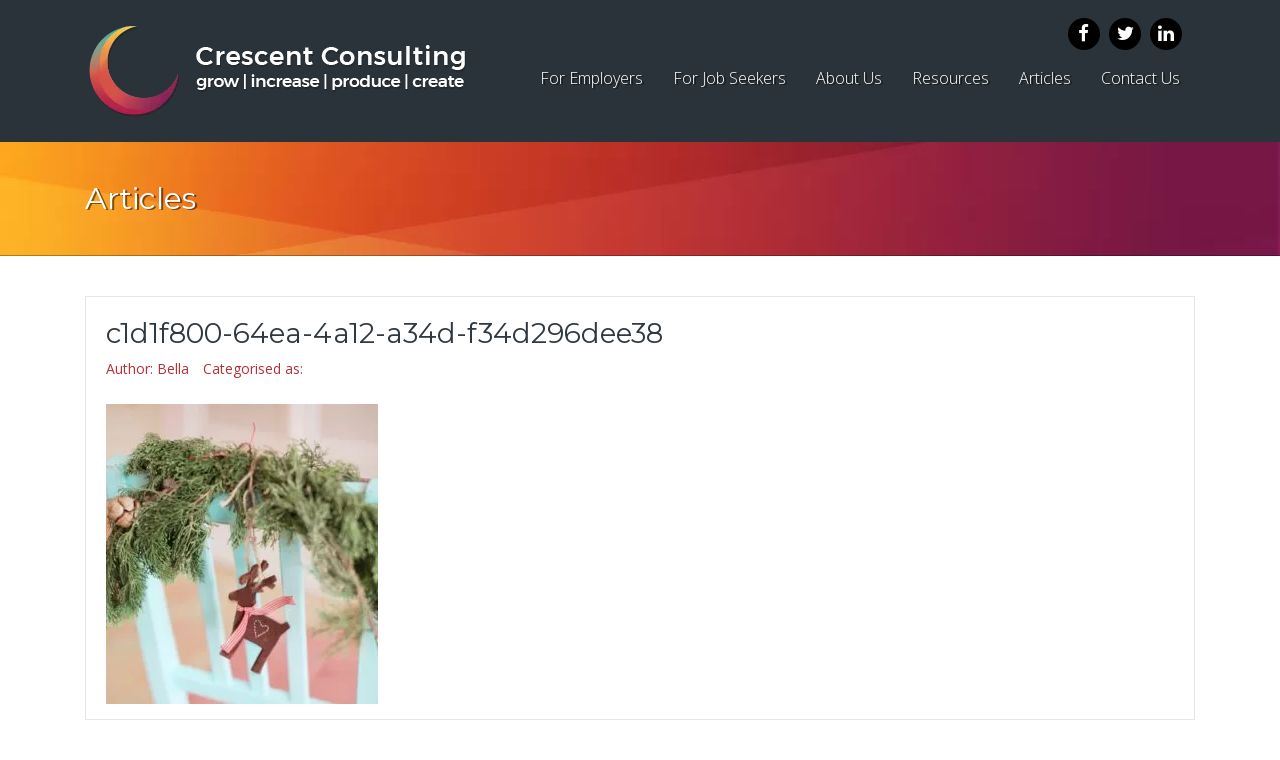

--- FILE ---
content_type: text/html; charset=UTF-8
request_url: https://www.crescent.co.nz/merry-christmas-team-crescent/c1d1f800-64ea-4a12-a34d-f34d296dee38/
body_size: 11008
content:
<!DOCTYPE html>
<!--[if IE 7]>
<html class="ie ie7" lang="en-US">
<![endif]-->
<!--[if IE 8]>
<html class="ie ie8" lang="en-US">
<![endif]-->
<!--[if !(IE 7) | !(IE 8)  ]><!-->
<html lang="en-US">
<!--<![endif]-->

<head><style>img.lazy{min-height:1px}</style><link href="https://www.crescent.co.nz/wp-content/plugins/w3-total-cache/pub/js/lazyload.min.js" as="script">
    
    <!-- Google Tag Manager -->
<script>(function(w,d,s,l,i){w[l]=w[l]||[];w[l].push({'gtm.start':
new Date().getTime(),event:'gtm.js'});var f=d.getElementsByTagName(s)[0],
j=d.createElement(s),dl=l!='dataLayer'?'&l='+l:'';j.async=true;j.src=
'https://www.googletagmanager.com/gtm.js?id='+i+dl;f.parentNode.insertBefore(j,f);
})(window,document,'script','dataLayer','GTM-5KG7TCP');</script>
<!-- End Google Tag Manager -->
<title>c1d1f800-64ea-4a12-a34d-f34d296dee38 - Crescent - Christchurch Recruitment Agency</title>


<link rel="pingback" href="" />
<meta charset="utf-8">
<meta http-equiv="X-UA-Compatible" content="IE=edge">
<meta name="viewport" content="width=device-width, initial-scale=1">
<link rel="shortcut icon" href="https://www.crescent.co.nz/wp-content/themes/crescent/images/favicon.png">

    <!-- Bootstrap core CSS -->
    <link href="https://www.crescent.co.nz/wp-content/themes/crescent/css/bootstrap.min.css" rel="stylesheet">
    <link href="https://netdna.bootstrapcdn.com/font-awesome/4.0.3/css/font-awesome.css" rel="stylesheet">
    <link rel="stylesheet" href="https://www.crescent.co.nz/wp-content/themes/crescent/style.css" type="text/css" media="screen" />
    <script src="https://use.fontawesome.com/93582fe12b.js"></script>
    <script src="https://www.crescent.co.nz/wp-content/themes/crescent/js/meta.js"></script>

    <!-- HTML5 shim and Respond.js IE8 support of HTML5 elements and media queries -->
    <!--[if lt IE 9]>
      <script src="https://oss.maxcdn.com/libs/html5shiv/3.7.0/html5shiv.js"></script>
      <script src="https://oss.maxcdn.com/libs/respond.js/1.4.2/respond.min.js"></script>
    <![endif]-->


<meta name='robots' content='index, follow, max-image-preview:large, max-snippet:-1, max-video-preview:-1' />

	<!-- This site is optimized with the Yoast SEO plugin v26.8 - https://yoast.com/product/yoast-seo-wordpress/ -->
	<link rel="canonical" href="https://www.crescent.co.nz/merry-christmas-team-crescent/c1d1f800-64ea-4a12-a34d-f34d296dee38/" />
	<meta property="og:locale" content="en_US" />
	<meta property="og:type" content="article" />
	<meta property="og:title" content="c1d1f800-64ea-4a12-a34d-f34d296dee38 - Crescent - Christchurch Recruitment Agency" />
	<meta property="og:url" content="https://www.crescent.co.nz/merry-christmas-team-crescent/c1d1f800-64ea-4a12-a34d-f34d296dee38/" />
	<meta property="og:site_name" content="Crescent - Christchurch Recruitment Agency" />
	<meta property="og:image" content="https://www.crescent.co.nz/merry-christmas-team-crescent/c1d1f800-64ea-4a12-a34d-f34d296dee38" />
	<meta property="og:image:width" content="692" />
	<meta property="og:image:height" content="763" />
	<meta property="og:image:type" content="image/jpeg" />
	<script type="application/ld+json" class="yoast-schema-graph">{"@context":"https://schema.org","@graph":[{"@type":"WebPage","@id":"https://www.crescent.co.nz/merry-christmas-team-crescent/c1d1f800-64ea-4a12-a34d-f34d296dee38/","url":"https://www.crescent.co.nz/merry-christmas-team-crescent/c1d1f800-64ea-4a12-a34d-f34d296dee38/","name":"c1d1f800-64ea-4a12-a34d-f34d296dee38 - Crescent - Christchurch Recruitment Agency","isPartOf":{"@id":"https://www.crescent.co.nz/#website"},"primaryImageOfPage":{"@id":"https://www.crescent.co.nz/merry-christmas-team-crescent/c1d1f800-64ea-4a12-a34d-f34d296dee38/#primaryimage"},"image":{"@id":"https://www.crescent.co.nz/merry-christmas-team-crescent/c1d1f800-64ea-4a12-a34d-f34d296dee38/#primaryimage"},"thumbnailUrl":"https://www.crescent.co.nz/wp-content/uploads/2016/12/c1d1f800-64ea-4a12-a34d-f34d296dee38.jpg","datePublished":"2016-12-06T22:37:34+00:00","breadcrumb":{"@id":"https://www.crescent.co.nz/merry-christmas-team-crescent/c1d1f800-64ea-4a12-a34d-f34d296dee38/#breadcrumb"},"inLanguage":"en-US","potentialAction":[{"@type":"ReadAction","target":["https://www.crescent.co.nz/merry-christmas-team-crescent/c1d1f800-64ea-4a12-a34d-f34d296dee38/"]}]},{"@type":"ImageObject","inLanguage":"en-US","@id":"https://www.crescent.co.nz/merry-christmas-team-crescent/c1d1f800-64ea-4a12-a34d-f34d296dee38/#primaryimage","url":"https://www.crescent.co.nz/wp-content/uploads/2016/12/c1d1f800-64ea-4a12-a34d-f34d296dee38.jpg","contentUrl":"https://www.crescent.co.nz/wp-content/uploads/2016/12/c1d1f800-64ea-4a12-a34d-f34d296dee38.jpg","width":692,"height":763},{"@type":"BreadcrumbList","@id":"https://www.crescent.co.nz/merry-christmas-team-crescent/c1d1f800-64ea-4a12-a34d-f34d296dee38/#breadcrumb","itemListElement":[{"@type":"ListItem","position":1,"name":"Home","item":"https://www.crescent.co.nz/"},{"@type":"ListItem","position":2,"name":"Merry Christmas from the Team at Crescent","item":"https://www.crescent.co.nz/merry-christmas-team-crescent/"},{"@type":"ListItem","position":3,"name":"c1d1f800-64ea-4a12-a34d-f34d296dee38"}]},{"@type":"WebSite","@id":"https://www.crescent.co.nz/#website","url":"https://www.crescent.co.nz/","name":"Crescent - Christchurch Recruitment Agency","description":"","publisher":{"@id":"https://www.crescent.co.nz/#organization"},"potentialAction":[{"@type":"SearchAction","target":{"@type":"EntryPoint","urlTemplate":"https://www.crescent.co.nz/?s={search_term_string}"},"query-input":{"@type":"PropertyValueSpecification","valueRequired":true,"valueName":"search_term_string"}}],"inLanguage":"en-US"},{"@type":"Organization","@id":"https://www.crescent.co.nz/#organization","name":"Crescent - Christchurch Recruitment Agency","url":"https://www.crescent.co.nz/","logo":{"@type":"ImageObject","inLanguage":"en-US","@id":"https://www.crescent.co.nz/#/schema/logo/image/","url":"https://www.crescent.co.nz/wp-content/uploads/2023/05/logo-3.webp","contentUrl":"https://www.crescent.co.nz/wp-content/uploads/2023/05/logo-3.webp","width":383,"height":102,"caption":"Crescent - Christchurch Recruitment Agency"},"image":{"@id":"https://www.crescent.co.nz/#/schema/logo/image/"}}]}</script>
	<!-- / Yoast SEO plugin. -->


<link rel="alternate" type="application/rss+xml" title="Crescent - Christchurch Recruitment Agency &raquo; c1d1f800-64ea-4a12-a34d-f34d296dee38 Comments Feed" href="https://www.crescent.co.nz/merry-christmas-team-crescent/c1d1f800-64ea-4a12-a34d-f34d296dee38/feed/" />
<link rel="alternate" title="oEmbed (JSON)" type="application/json+oembed" href="https://www.crescent.co.nz/wp-json/oembed/1.0/embed?url=https%3A%2F%2Fwww.crescent.co.nz%2Fmerry-christmas-team-crescent%2Fc1d1f800-64ea-4a12-a34d-f34d296dee38%2F" />
<link rel="alternate" title="oEmbed (XML)" type="text/xml+oembed" href="https://www.crescent.co.nz/wp-json/oembed/1.0/embed?url=https%3A%2F%2Fwww.crescent.co.nz%2Fmerry-christmas-team-crescent%2Fc1d1f800-64ea-4a12-a34d-f34d296dee38%2F&#038;format=xml" />
		<!-- This site uses the Google Analytics by MonsterInsights plugin v9.11.1 - Using Analytics tracking - https://www.monsterinsights.com/ -->
		<!-- Note: MonsterInsights is not currently configured on this site. The site owner needs to authenticate with Google Analytics in the MonsterInsights settings panel. -->
					<!-- No tracking code set -->
				<!-- / Google Analytics by MonsterInsights -->
		<style id='wp-img-auto-sizes-contain-inline-css' type='text/css'>
img:is([sizes=auto i],[sizes^="auto," i]){contain-intrinsic-size:3000px 1500px}
/*# sourceURL=wp-img-auto-sizes-contain-inline-css */
</style>
<style id='wp-emoji-styles-inline-css' type='text/css'>

	img.wp-smiley, img.emoji {
		display: inline !important;
		border: none !important;
		box-shadow: none !important;
		height: 1em !important;
		width: 1em !important;
		margin: 0 0.07em !important;
		vertical-align: -0.1em !important;
		background: none !important;
		padding: 0 !important;
	}
/*# sourceURL=wp-emoji-styles-inline-css */
</style>
<style id='wp-block-library-inline-css' type='text/css'>
:root{--wp-block-synced-color:#7a00df;--wp-block-synced-color--rgb:122,0,223;--wp-bound-block-color:var(--wp-block-synced-color);--wp-editor-canvas-background:#ddd;--wp-admin-theme-color:#007cba;--wp-admin-theme-color--rgb:0,124,186;--wp-admin-theme-color-darker-10:#006ba1;--wp-admin-theme-color-darker-10--rgb:0,107,160.5;--wp-admin-theme-color-darker-20:#005a87;--wp-admin-theme-color-darker-20--rgb:0,90,135;--wp-admin-border-width-focus:2px}@media (min-resolution:192dpi){:root{--wp-admin-border-width-focus:1.5px}}.wp-element-button{cursor:pointer}:root .has-very-light-gray-background-color{background-color:#eee}:root .has-very-dark-gray-background-color{background-color:#313131}:root .has-very-light-gray-color{color:#eee}:root .has-very-dark-gray-color{color:#313131}:root .has-vivid-green-cyan-to-vivid-cyan-blue-gradient-background{background:linear-gradient(135deg,#00d084,#0693e3)}:root .has-purple-crush-gradient-background{background:linear-gradient(135deg,#34e2e4,#4721fb 50%,#ab1dfe)}:root .has-hazy-dawn-gradient-background{background:linear-gradient(135deg,#faaca8,#dad0ec)}:root .has-subdued-olive-gradient-background{background:linear-gradient(135deg,#fafae1,#67a671)}:root .has-atomic-cream-gradient-background{background:linear-gradient(135deg,#fdd79a,#004a59)}:root .has-nightshade-gradient-background{background:linear-gradient(135deg,#330968,#31cdcf)}:root .has-midnight-gradient-background{background:linear-gradient(135deg,#020381,#2874fc)}:root{--wp--preset--font-size--normal:16px;--wp--preset--font-size--huge:42px}.has-regular-font-size{font-size:1em}.has-larger-font-size{font-size:2.625em}.has-normal-font-size{font-size:var(--wp--preset--font-size--normal)}.has-huge-font-size{font-size:var(--wp--preset--font-size--huge)}.has-text-align-center{text-align:center}.has-text-align-left{text-align:left}.has-text-align-right{text-align:right}.has-fit-text{white-space:nowrap!important}#end-resizable-editor-section{display:none}.aligncenter{clear:both}.items-justified-left{justify-content:flex-start}.items-justified-center{justify-content:center}.items-justified-right{justify-content:flex-end}.items-justified-space-between{justify-content:space-between}.screen-reader-text{border:0;clip-path:inset(50%);height:1px;margin:-1px;overflow:hidden;padding:0;position:absolute;width:1px;word-wrap:normal!important}.screen-reader-text:focus{background-color:#ddd;clip-path:none;color:#444;display:block;font-size:1em;height:auto;left:5px;line-height:normal;padding:15px 23px 14px;text-decoration:none;top:5px;width:auto;z-index:100000}html :where(.has-border-color){border-style:solid}html :where([style*=border-top-color]){border-top-style:solid}html :where([style*=border-right-color]){border-right-style:solid}html :where([style*=border-bottom-color]){border-bottom-style:solid}html :where([style*=border-left-color]){border-left-style:solid}html :where([style*=border-width]){border-style:solid}html :where([style*=border-top-width]){border-top-style:solid}html :where([style*=border-right-width]){border-right-style:solid}html :where([style*=border-bottom-width]){border-bottom-style:solid}html :where([style*=border-left-width]){border-left-style:solid}html :where(img[class*=wp-image-]){height:auto;max-width:100%}:where(figure){margin:0 0 1em}html :where(.is-position-sticky){--wp-admin--admin-bar--position-offset:var(--wp-admin--admin-bar--height,0px)}@media screen and (max-width:600px){html :where(.is-position-sticky){--wp-admin--admin-bar--position-offset:0px}}

/*# sourceURL=wp-block-library-inline-css */
</style><style id='global-styles-inline-css' type='text/css'>
:root{--wp--preset--aspect-ratio--square: 1;--wp--preset--aspect-ratio--4-3: 4/3;--wp--preset--aspect-ratio--3-4: 3/4;--wp--preset--aspect-ratio--3-2: 3/2;--wp--preset--aspect-ratio--2-3: 2/3;--wp--preset--aspect-ratio--16-9: 16/9;--wp--preset--aspect-ratio--9-16: 9/16;--wp--preset--color--black: #000000;--wp--preset--color--cyan-bluish-gray: #abb8c3;--wp--preset--color--white: #ffffff;--wp--preset--color--pale-pink: #f78da7;--wp--preset--color--vivid-red: #cf2e2e;--wp--preset--color--luminous-vivid-orange: #ff6900;--wp--preset--color--luminous-vivid-amber: #fcb900;--wp--preset--color--light-green-cyan: #7bdcb5;--wp--preset--color--vivid-green-cyan: #00d084;--wp--preset--color--pale-cyan-blue: #8ed1fc;--wp--preset--color--vivid-cyan-blue: #0693e3;--wp--preset--color--vivid-purple: #9b51e0;--wp--preset--gradient--vivid-cyan-blue-to-vivid-purple: linear-gradient(135deg,rgb(6,147,227) 0%,rgb(155,81,224) 100%);--wp--preset--gradient--light-green-cyan-to-vivid-green-cyan: linear-gradient(135deg,rgb(122,220,180) 0%,rgb(0,208,130) 100%);--wp--preset--gradient--luminous-vivid-amber-to-luminous-vivid-orange: linear-gradient(135deg,rgb(252,185,0) 0%,rgb(255,105,0) 100%);--wp--preset--gradient--luminous-vivid-orange-to-vivid-red: linear-gradient(135deg,rgb(255,105,0) 0%,rgb(207,46,46) 100%);--wp--preset--gradient--very-light-gray-to-cyan-bluish-gray: linear-gradient(135deg,rgb(238,238,238) 0%,rgb(169,184,195) 100%);--wp--preset--gradient--cool-to-warm-spectrum: linear-gradient(135deg,rgb(74,234,220) 0%,rgb(151,120,209) 20%,rgb(207,42,186) 40%,rgb(238,44,130) 60%,rgb(251,105,98) 80%,rgb(254,248,76) 100%);--wp--preset--gradient--blush-light-purple: linear-gradient(135deg,rgb(255,206,236) 0%,rgb(152,150,240) 100%);--wp--preset--gradient--blush-bordeaux: linear-gradient(135deg,rgb(254,205,165) 0%,rgb(254,45,45) 50%,rgb(107,0,62) 100%);--wp--preset--gradient--luminous-dusk: linear-gradient(135deg,rgb(255,203,112) 0%,rgb(199,81,192) 50%,rgb(65,88,208) 100%);--wp--preset--gradient--pale-ocean: linear-gradient(135deg,rgb(255,245,203) 0%,rgb(182,227,212) 50%,rgb(51,167,181) 100%);--wp--preset--gradient--electric-grass: linear-gradient(135deg,rgb(202,248,128) 0%,rgb(113,206,126) 100%);--wp--preset--gradient--midnight: linear-gradient(135deg,rgb(2,3,129) 0%,rgb(40,116,252) 100%);--wp--preset--font-size--small: 13px;--wp--preset--font-size--medium: 20px;--wp--preset--font-size--large: 36px;--wp--preset--font-size--x-large: 42px;--wp--preset--spacing--20: 0.44rem;--wp--preset--spacing--30: 0.67rem;--wp--preset--spacing--40: 1rem;--wp--preset--spacing--50: 1.5rem;--wp--preset--spacing--60: 2.25rem;--wp--preset--spacing--70: 3.38rem;--wp--preset--spacing--80: 5.06rem;--wp--preset--shadow--natural: 6px 6px 9px rgba(0, 0, 0, 0.2);--wp--preset--shadow--deep: 12px 12px 50px rgba(0, 0, 0, 0.4);--wp--preset--shadow--sharp: 6px 6px 0px rgba(0, 0, 0, 0.2);--wp--preset--shadow--outlined: 6px 6px 0px -3px rgb(255, 255, 255), 6px 6px rgb(0, 0, 0);--wp--preset--shadow--crisp: 6px 6px 0px rgb(0, 0, 0);}:where(.is-layout-flex){gap: 0.5em;}:where(.is-layout-grid){gap: 0.5em;}body .is-layout-flex{display: flex;}.is-layout-flex{flex-wrap: wrap;align-items: center;}.is-layout-flex > :is(*, div){margin: 0;}body .is-layout-grid{display: grid;}.is-layout-grid > :is(*, div){margin: 0;}:where(.wp-block-columns.is-layout-flex){gap: 2em;}:where(.wp-block-columns.is-layout-grid){gap: 2em;}:where(.wp-block-post-template.is-layout-flex){gap: 1.25em;}:where(.wp-block-post-template.is-layout-grid){gap: 1.25em;}.has-black-color{color: var(--wp--preset--color--black) !important;}.has-cyan-bluish-gray-color{color: var(--wp--preset--color--cyan-bluish-gray) !important;}.has-white-color{color: var(--wp--preset--color--white) !important;}.has-pale-pink-color{color: var(--wp--preset--color--pale-pink) !important;}.has-vivid-red-color{color: var(--wp--preset--color--vivid-red) !important;}.has-luminous-vivid-orange-color{color: var(--wp--preset--color--luminous-vivid-orange) !important;}.has-luminous-vivid-amber-color{color: var(--wp--preset--color--luminous-vivid-amber) !important;}.has-light-green-cyan-color{color: var(--wp--preset--color--light-green-cyan) !important;}.has-vivid-green-cyan-color{color: var(--wp--preset--color--vivid-green-cyan) !important;}.has-pale-cyan-blue-color{color: var(--wp--preset--color--pale-cyan-blue) !important;}.has-vivid-cyan-blue-color{color: var(--wp--preset--color--vivid-cyan-blue) !important;}.has-vivid-purple-color{color: var(--wp--preset--color--vivid-purple) !important;}.has-black-background-color{background-color: var(--wp--preset--color--black) !important;}.has-cyan-bluish-gray-background-color{background-color: var(--wp--preset--color--cyan-bluish-gray) !important;}.has-white-background-color{background-color: var(--wp--preset--color--white) !important;}.has-pale-pink-background-color{background-color: var(--wp--preset--color--pale-pink) !important;}.has-vivid-red-background-color{background-color: var(--wp--preset--color--vivid-red) !important;}.has-luminous-vivid-orange-background-color{background-color: var(--wp--preset--color--luminous-vivid-orange) !important;}.has-luminous-vivid-amber-background-color{background-color: var(--wp--preset--color--luminous-vivid-amber) !important;}.has-light-green-cyan-background-color{background-color: var(--wp--preset--color--light-green-cyan) !important;}.has-vivid-green-cyan-background-color{background-color: var(--wp--preset--color--vivid-green-cyan) !important;}.has-pale-cyan-blue-background-color{background-color: var(--wp--preset--color--pale-cyan-blue) !important;}.has-vivid-cyan-blue-background-color{background-color: var(--wp--preset--color--vivid-cyan-blue) !important;}.has-vivid-purple-background-color{background-color: var(--wp--preset--color--vivid-purple) !important;}.has-black-border-color{border-color: var(--wp--preset--color--black) !important;}.has-cyan-bluish-gray-border-color{border-color: var(--wp--preset--color--cyan-bluish-gray) !important;}.has-white-border-color{border-color: var(--wp--preset--color--white) !important;}.has-pale-pink-border-color{border-color: var(--wp--preset--color--pale-pink) !important;}.has-vivid-red-border-color{border-color: var(--wp--preset--color--vivid-red) !important;}.has-luminous-vivid-orange-border-color{border-color: var(--wp--preset--color--luminous-vivid-orange) !important;}.has-luminous-vivid-amber-border-color{border-color: var(--wp--preset--color--luminous-vivid-amber) !important;}.has-light-green-cyan-border-color{border-color: var(--wp--preset--color--light-green-cyan) !important;}.has-vivid-green-cyan-border-color{border-color: var(--wp--preset--color--vivid-green-cyan) !important;}.has-pale-cyan-blue-border-color{border-color: var(--wp--preset--color--pale-cyan-blue) !important;}.has-vivid-cyan-blue-border-color{border-color: var(--wp--preset--color--vivid-cyan-blue) !important;}.has-vivid-purple-border-color{border-color: var(--wp--preset--color--vivid-purple) !important;}.has-vivid-cyan-blue-to-vivid-purple-gradient-background{background: var(--wp--preset--gradient--vivid-cyan-blue-to-vivid-purple) !important;}.has-light-green-cyan-to-vivid-green-cyan-gradient-background{background: var(--wp--preset--gradient--light-green-cyan-to-vivid-green-cyan) !important;}.has-luminous-vivid-amber-to-luminous-vivid-orange-gradient-background{background: var(--wp--preset--gradient--luminous-vivid-amber-to-luminous-vivid-orange) !important;}.has-luminous-vivid-orange-to-vivid-red-gradient-background{background: var(--wp--preset--gradient--luminous-vivid-orange-to-vivid-red) !important;}.has-very-light-gray-to-cyan-bluish-gray-gradient-background{background: var(--wp--preset--gradient--very-light-gray-to-cyan-bluish-gray) !important;}.has-cool-to-warm-spectrum-gradient-background{background: var(--wp--preset--gradient--cool-to-warm-spectrum) !important;}.has-blush-light-purple-gradient-background{background: var(--wp--preset--gradient--blush-light-purple) !important;}.has-blush-bordeaux-gradient-background{background: var(--wp--preset--gradient--blush-bordeaux) !important;}.has-luminous-dusk-gradient-background{background: var(--wp--preset--gradient--luminous-dusk) !important;}.has-pale-ocean-gradient-background{background: var(--wp--preset--gradient--pale-ocean) !important;}.has-electric-grass-gradient-background{background: var(--wp--preset--gradient--electric-grass) !important;}.has-midnight-gradient-background{background: var(--wp--preset--gradient--midnight) !important;}.has-small-font-size{font-size: var(--wp--preset--font-size--small) !important;}.has-medium-font-size{font-size: var(--wp--preset--font-size--medium) !important;}.has-large-font-size{font-size: var(--wp--preset--font-size--large) !important;}.has-x-large-font-size{font-size: var(--wp--preset--font-size--x-large) !important;}
/*# sourceURL=global-styles-inline-css */
</style>

<style id='classic-theme-styles-inline-css' type='text/css'>
/*! This file is auto-generated */
.wp-block-button__link{color:#fff;background-color:#32373c;border-radius:9999px;box-shadow:none;text-decoration:none;padding:calc(.667em + 2px) calc(1.333em + 2px);font-size:1.125em}.wp-block-file__button{background:#32373c;color:#fff;text-decoration:none}
/*# sourceURL=/wp-includes/css/classic-themes.min.css */
</style>
<link rel='stylesheet' id='wp-pagenavi-css' href='https://www.crescent.co.nz/wp-content/plugins/wp-pagenavi/pagenavi-css.css?ver=2.70' type='text/css' media='all' />
<script type="text/javascript" src="https://www.crescent.co.nz/wp-content/themes/crescent/js/jQuery.min.js" id="jquery-js"></script>
<link rel="https://api.w.org/" href="https://www.crescent.co.nz/wp-json/" /><link rel="alternate" title="JSON" type="application/json" href="https://www.crescent.co.nz/wp-json/wp/v2/media/564" /><link rel="EditURI" type="application/rsd+xml" title="RSD" href="https://www.crescent.co.nz/xmlrpc.php?rsd" />

<link rel='shortlink' href='https://www.crescent.co.nz/?p=564' />
<script type="text/javascript">
(function(url){
	if(/(?:Chrome\/26\.0\.1410\.63 Safari\/537\.31|WordfenceTestMonBot)/.test(navigator.userAgent)){ return; }
	var addEvent = function(evt, handler) {
		if (window.addEventListener) {
			document.addEventListener(evt, handler, false);
		} else if (window.attachEvent) {
			document.attachEvent('on' + evt, handler);
		}
	};
	var removeEvent = function(evt, handler) {
		if (window.removeEventListener) {
			document.removeEventListener(evt, handler, false);
		} else if (window.detachEvent) {
			document.detachEvent('on' + evt, handler);
		}
	};
	var evts = 'contextmenu dblclick drag dragend dragenter dragleave dragover dragstart drop keydown keypress keyup mousedown mousemove mouseout mouseover mouseup mousewheel scroll'.split(' ');
	var logHuman = function() {
		if (window.wfLogHumanRan) { return; }
		window.wfLogHumanRan = true;
		var wfscr = document.createElement('script');
		wfscr.type = 'text/javascript';
		wfscr.async = true;
		wfscr.src = url + '&r=' + Math.random();
		(document.getElementsByTagName('head')[0]||document.getElementsByTagName('body')[0]).appendChild(wfscr);
		for (var i = 0; i < evts.length; i++) {
			removeEvent(evts[i], logHuman);
		}
	};
	for (var i = 0; i < evts.length; i++) {
		addEvent(evts[i], logHuman);
	}
})('//www.crescent.co.nz/?wordfence_lh=1&hid=7A98D71263F2347458BE38BC3AB7AADA');
</script><style type="text/css">.recentcomments a{display:inline !important;padding:0 !important;margin:0 !important;}</style></head>
<body data-rsssl=1>
    
    <!-- Google Tag Manager (noscript) -->
<noscript><iframe src="https://www.googletagmanager.com/ns.html?id=GTM-5KG7TCP"
height="0" width="0" style="display:none;visibility:hidden"></iframe></noscript>
<!-- End Google Tag Manager (noscript) -->
  <div id="wrap">
    <header>
      <section class="container">
        <div class="col-sm-12 col-xs-12">
          <a href="https://www.crescent.co.nz" class="header-logo"><img class="lazy" src="data:image/svg+xml,%3Csvg%20xmlns='http://www.w3.org/2000/svg'%20viewBox='0%200%201%201'%3E%3C/svg%3E" data-src="https://www.crescent.co.nz/wp-content/themes/crescent/images/logo.png"/></a>
          <div class="header-social">
            <a href="https://www.facebook.com/pages/Crescent-Strategies/719530714809891">
              <span class="fa-stack fa-lg">
                <i class="fa fa-circle fa-stack-2x"></i>
                <i class="fa fa-facebook fa-stack-1x fa-inverse"></i>
              </span>
            </a>
            <a href="https://twitter.com/CrescentRecruit">
              <span class="fa-stack fa-lg">
                <i class="fa fa-circle fa-stack-2x"></i>
                <i class="fa fa-twitter fa-stack-1x fa-inverse"></i>
              </span>
            </a>
            <a href="https://www.linkedin.com/company/3577547">
              <span class="fa-stack fa-lg">
                <i class="fa fa-circle fa-stack-2x"></i>
                <i class="fa fa-linkedin fa-stack-1x fa-inverse"></i>
              </span>
            </a>
          </div>
          <button type="button" class="navbar-toggle collapsed" data-toggle="collapse" data-target=".navbar-collapse">
            <span class="icon-bar"></span>
            <span class="icon-bar"></span>
            <span class="icon-bar"></span>
          </button>

            <nav class="main-menu collapse navbar-collapse navbar-ex1-collapse"><ul id="menu-main-menu" class="nav navbar-nav"><li id="menu-item-64" class="menu-item menu-item-type-post_type menu-item-object-page menu-item-has-children menu-item-64 dropdown"><a title="For Employers" href="https://www.crescent.co.nz/for-employers/" aria-haspopup="true">For Employers <span class="caret"></span></a>
<ul role="menu" class="dropdown-menu">
	<li id="menu-item-82" class="menu-item menu-item-type-post_type menu-item-object-page menu-item-82"><a title="Contract management" href="https://www.crescent.co.nz/for-employers/contract-management/">Contract management</a></li>
	<li id="menu-item-83" class="menu-item menu-item-type-post_type menu-item-object-page menu-item-83"><a title="Permanent Recruitment" href="https://www.crescent.co.nz/for-employers/permanent-recruitment/">Permanent Recruitment</a></li>
	<li id="menu-item-704" class="menu-item menu-item-type-post_type menu-item-object-page menu-item-704"><a title="Temporary and&lt;br /&gt;Contract Staff Services" href="https://www.crescent.co.nz/for-employers/temporary-contract-staff-services-executive-leasing/">Temporary and<br />Contract Staff Services</a></li>
	<li id="menu-item-705" class="menu-item menu-item-type-post_type menu-item-object-page menu-item-705"><a title="HR Consultancy" href="https://www.crescent.co.nz/for-employers/hr-consultancy/">HR Consultancy</a></li>
</ul>
</li>
<li id="menu-item-28" class="menu-item menu-item-type-post_type menu-item-object-page menu-item-has-children menu-item-28 dropdown"><a title="For Job Seekers" href="https://www.crescent.co.nz/for-job-seekers/" aria-haspopup="true">For Job Seekers <span class="caret"></span></a>
<ul role="menu" class="dropdown-menu">
	<li id="menu-item-578" class="menu-item menu-item-type-custom menu-item-object-custom menu-item-578"><a title="Current Vacancies" href="/current-vacancies">Current Vacancies</a></li>
	<li id="menu-item-270" class="menu-item menu-item-type-post_type menu-item-object-page menu-item-270"><a title="Crescent Candidate&lt;br/&gt; Registration" href="https://www.crescent.co.nz/crescent-candidate-registration/">Crescent Candidate<br/> Registration</a></li>
	<li id="menu-item-255" class="menu-item menu-item-type-post_type menu-item-object-page menu-item-255"><a title="Living and working &lt;br /&gt;in New Zealand" href="https://www.crescent.co.nz/for-job-seekers/living-working-new-zealand/">Living and working <br />in New Zealand</a></li>
</ul>
</li>
<li id="menu-item-27" class="menu-item menu-item-type-post_type menu-item-object-page menu-item-has-children menu-item-27 dropdown"><a title="About Us" href="https://www.crescent.co.nz/about-us/" aria-haspopup="true">About Us <span class="caret"></span></a>
<ul role="menu" class="dropdown-menu">
	<li id="menu-item-5063" class="menu-item menu-item-type-post_type menu-item-object-page menu-item-5063"><a title="Partnerships" href="https://www.crescent.co.nz/partnerships/">Partnerships</a></li>
</ul>
</li>
<li id="menu-item-5298" class="menu-item menu-item-type-custom menu-item-object-custom menu-item-5298"><a title="Resources" href="https://www.crescent.co.nz/resources/">Resources</a></li>
<li id="menu-item-26" class="menu-item menu-item-type-post_type menu-item-object-page current_page_parent menu-item-26"><a title="Articles" href="https://www.crescent.co.nz/articles/">Articles</a></li>
<li id="menu-item-25" class="menu-item menu-item-type-post_type menu-item-object-page menu-item-25"><a title="Contact Us" href="https://www.crescent.co.nz/contact-us/">Contact Us</a></li>
</ul></nav>        </div>
      </section>
    </header>
<section class="page-banner">
	<div class="container">
		<div class="col-xs-12">
			<h1>Articles</h1>
		</div>
	</div>
</section>

<div id="articles" class="container">
<section class="col-sm-12 col-xs-12">
		        <article class="news-post">
              <!-- <div class="news-date col-sm-2 col-xs-12">
                <p><span>7th</span><br/>Dec</p>
              </div>col-md-2 -->
              <div class="news-content col-sm-12 col-xs-12">
                <a href="https://www.crescent.co.nz/merry-christmas-team-crescent/c1d1f800-64ea-4a12-a34d-f34d296dee38/"><h2>c1d1f800-64ea-4a12-a34d-f34d296dee38</h2></a>
                <div class="news-meta">
                  <p class="news-author">Author: <a href="https://www.crescent.co.nz/author/bellacrescent-co-nz/">Bella</a></p>
                  <p class="news-cats">Categorised as: </p>
                </div>
                <p class="attachment"><a href='https://www.crescent.co.nz/wp-content/uploads/2016/12/c1d1f800-64ea-4a12-a34d-f34d296dee38.jpg'><img fetchpriority="high" decoding="async" width="272" height="300" src="data:image/svg+xml,%3Csvg%20xmlns='http://www.w3.org/2000/svg'%20viewBox='0%200%20272%20300'%3E%3C/svg%3E" data-src="https://www.crescent.co.nz/wp-content/uploads/2016/12/c1d1f800-64ea-4a12-a34d-f34d296dee38-272x300.jpg" class="attachment-medium size-medium lazy" alt="" data-srcset="https://www.crescent.co.nz/wp-content/uploads/2016/12/c1d1f800-64ea-4a12-a34d-f34d296dee38-272x300.jpg 272w, https://www.crescent.co.nz/wp-content/uploads/2016/12/c1d1f800-64ea-4a12-a34d-f34d296dee38.jpg 692w" data-sizes="(max-width: 272px) 100vw, 272px" /></a></p>
              </div><!-- col-md-10 -->
              <div class="clear"></div>
            </article>

      	<!-- <section class="news-comments col-sm-10 col-sm-offset-2 col-xs-12">
      		      	</section> -->
		</section>

<!-- <aside class="news-sidebar col-sm-4 col-xs-12">
			<div class="news-widget"><h4 class="widget-title">Categories</h4>
			<ul>
					<li class="cat-item cat-item-29"><a href="https://www.crescent.co.nz/category/engineering/">Engineering</a>
</li>
	<li class="cat-item cat-item-16"><a href="https://www.crescent.co.nz/category/general/">General</a>
</li>
	<li class="cat-item cat-item-17"><a href="https://www.crescent.co.nz/category/happy-candidate-stories/">Happy Candidate Stories</a>
</li>
	<li class="cat-item cat-item-4"><a href="https://www.crescent.co.nz/category/it/">IT</a>
</li>
	<li class="cat-item cat-item-19"><a href="https://www.crescent.co.nz/category/job-profile/">Job profile</a>
</li>
	<li class="cat-item cat-item-15"><a href="https://www.crescent.co.nz/category/market-info/">Market Info</a>
</li>
	<li class="cat-item cat-item-5"><a href="https://www.crescent.co.nz/category/new-zealand/">New Zealand</a>
</li>
	<li class="cat-item cat-item-14"><a href="https://www.crescent.co.nz/category/resources/">Resources</a>
</li>
			</ul>

			</div><div class="news-widget"><h4 class="widget-title">Archives</h4>		<label class="screen-reader-text" for="archives-dropdown-4">Archives</label>
		<select id="archives-dropdown-4" name="archive-dropdown">
			
			<option value="">Select Month</option>
				<option value='https://www.crescent.co.nz/2025/05/'> May 2025 </option>
	<option value='https://www.crescent.co.nz/2025/03/'> March 2025 </option>
	<option value='https://www.crescent.co.nz/2025/02/'> February 2025 </option>
	<option value='https://www.crescent.co.nz/2025/01/'> January 2025 </option>
	<option value='https://www.crescent.co.nz/2024/12/'> December 2024 </option>
	<option value='https://www.crescent.co.nz/2024/11/'> November 2024 </option>
	<option value='https://www.crescent.co.nz/2024/10/'> October 2024 </option>
	<option value='https://www.crescent.co.nz/2024/09/'> September 2024 </option>
	<option value='https://www.crescent.co.nz/2024/08/'> August 2024 </option>
	<option value='https://www.crescent.co.nz/2024/07/'> July 2024 </option>
	<option value='https://www.crescent.co.nz/2024/06/'> June 2024 </option>
	<option value='https://www.crescent.co.nz/2024/02/'> February 2024 </option>
	<option value='https://www.crescent.co.nz/2023/12/'> December 2023 </option>
	<option value='https://www.crescent.co.nz/2023/11/'> November 2023 </option>
	<option value='https://www.crescent.co.nz/2023/10/'> October 2023 </option>
	<option value='https://www.crescent.co.nz/2021/09/'> September 2021 </option>
	<option value='https://www.crescent.co.nz/2021/03/'> March 2021 </option>
	<option value='https://www.crescent.co.nz/2021/02/'> February 2021 </option>
	<option value='https://www.crescent.co.nz/2021/01/'> January 2021 </option>
	<option value='https://www.crescent.co.nz/2020/11/'> November 2020 </option>
	<option value='https://www.crescent.co.nz/2020/05/'> May 2020 </option>
	<option value='https://www.crescent.co.nz/2020/04/'> April 2020 </option>
	<option value='https://www.crescent.co.nz/2019/10/'> October 2019 </option>
	<option value='https://www.crescent.co.nz/2019/03/'> March 2019 </option>
	<option value='https://www.crescent.co.nz/2019/02/'> February 2019 </option>
	<option value='https://www.crescent.co.nz/2019/01/'> January 2019 </option>
	<option value='https://www.crescent.co.nz/2018/11/'> November 2018 </option>
	<option value='https://www.crescent.co.nz/2018/08/'> August 2018 </option>
	<option value='https://www.crescent.co.nz/2017/03/'> March 2017 </option>
	<option value='https://www.crescent.co.nz/2017/02/'> February 2017 </option>
	<option value='https://www.crescent.co.nz/2016/12/'> December 2016 </option>
	<option value='https://www.crescent.co.nz/2016/11/'> November 2016 </option>
	<option value='https://www.crescent.co.nz/2016/05/'> May 2016 </option>
	<option value='https://www.crescent.co.nz/2016/03/'> March 2016 </option>
	<option value='https://www.crescent.co.nz/2016/02/'> February 2016 </option>
	<option value='https://www.crescent.co.nz/2016/01/'> January 2016 </option>
	<option value='https://www.crescent.co.nz/2015/12/'> December 2015 </option>
	<option value='https://www.crescent.co.nz/2015/11/'> November 2015 </option>
	<option value='https://www.crescent.co.nz/2015/08/'> August 2015 </option>
	<option value='https://www.crescent.co.nz/2015/07/'> July 2015 </option>
	<option value='https://www.crescent.co.nz/2015/05/'> May 2015 </option>
	<option value='https://www.crescent.co.nz/2015/03/'> March 2015 </option>
	<option value='https://www.crescent.co.nz/2015/02/'> February 2015 </option>
	<option value='https://www.crescent.co.nz/2014/12/'> December 2014 </option>

		</select>

			<script type="text/javascript">
/* <![CDATA[ */

( ( dropdownId ) => {
	const dropdown = document.getElementById( dropdownId );
	function onSelectChange() {
		setTimeout( () => {
			if ( 'escape' === dropdown.dataset.lastkey ) {
				return;
			}
			if ( dropdown.value ) {
				document.location.href = dropdown.value;
			}
		}, 250 );
	}
	function onKeyUp( event ) {
		if ( 'Escape' === event.key ) {
			dropdown.dataset.lastkey = 'escape';
		} else {
			delete dropdown.dataset.lastkey;
		}
	}
	function onClick() {
		delete dropdown.dataset.lastkey;
	}
	dropdown.addEventListener( 'keyup', onKeyUp );
	dropdown.addEventListener( 'click', onClick );
	dropdown.addEventListener( 'change', onSelectChange );
})( "archives-dropdown-4" );

//# sourceURL=WP_Widget_Archives%3A%3Awidget
/* ]]> */
</script>
</div><div class="news-widget"><h4 class="widget-title">Categories</h4>
			<ul>
					<li class="cat-item cat-item-29"><a href="https://www.crescent.co.nz/category/engineering/">Engineering</a> (2)
</li>
	<li class="cat-item cat-item-16"><a href="https://www.crescent.co.nz/category/general/">General</a> (20)
</li>
	<li class="cat-item cat-item-17"><a href="https://www.crescent.co.nz/category/happy-candidate-stories/">Happy Candidate Stories</a> (6)
</li>
	<li class="cat-item cat-item-4"><a href="https://www.crescent.co.nz/category/it/">IT</a> (8)
</li>
	<li class="cat-item cat-item-19"><a href="https://www.crescent.co.nz/category/job-profile/">Job profile</a> (9)
</li>
	<li class="cat-item cat-item-15"><a href="https://www.crescent.co.nz/category/market-info/">Market Info</a> (21)
</li>
	<li class="cat-item cat-item-5"><a href="https://www.crescent.co.nz/category/new-zealand/">New Zealand</a> (1)
</li>
	<li class="cat-item cat-item-14"><a href="https://www.crescent.co.nz/category/resources/">Resources</a> (13)
</li>
			</ul>

			</div><div class="news-widget"><h4 class="widget-title">Archives</h4>
			<ul>
					<li><a href='https://www.crescent.co.nz/2025/05/'>May 2025</a>&nbsp;(1)</li>
	<li><a href='https://www.crescent.co.nz/2025/03/'>March 2025</a>&nbsp;(1)</li>
	<li><a href='https://www.crescent.co.nz/2025/02/'>February 2025</a>&nbsp;(1)</li>
	<li><a href='https://www.crescent.co.nz/2025/01/'>January 2025</a>&nbsp;(1)</li>
	<li><a href='https://www.crescent.co.nz/2024/12/'>December 2024</a>&nbsp;(2)</li>
	<li><a href='https://www.crescent.co.nz/2024/11/'>November 2024</a>&nbsp;(1)</li>
	<li><a href='https://www.crescent.co.nz/2024/10/'>October 2024</a>&nbsp;(1)</li>
	<li><a href='https://www.crescent.co.nz/2024/09/'>September 2024</a>&nbsp;(1)</li>
	<li><a href='https://www.crescent.co.nz/2024/08/'>August 2024</a>&nbsp;(1)</li>
	<li><a href='https://www.crescent.co.nz/2024/07/'>July 2024</a>&nbsp;(1)</li>
	<li><a href='https://www.crescent.co.nz/2024/06/'>June 2024</a>&nbsp;(1)</li>
	<li><a href='https://www.crescent.co.nz/2024/02/'>February 2024</a>&nbsp;(1)</li>
	<li><a href='https://www.crescent.co.nz/2023/12/'>December 2023</a>&nbsp;(1)</li>
	<li><a href='https://www.crescent.co.nz/2023/11/'>November 2023</a>&nbsp;(1)</li>
	<li><a href='https://www.crescent.co.nz/2023/10/'>October 2023</a>&nbsp;(6)</li>
	<li><a href='https://www.crescent.co.nz/2021/09/'>September 2021</a>&nbsp;(1)</li>
	<li><a href='https://www.crescent.co.nz/2021/03/'>March 2021</a>&nbsp;(2)</li>
	<li><a href='https://www.crescent.co.nz/2021/02/'>February 2021</a>&nbsp;(1)</li>
	<li><a href='https://www.crescent.co.nz/2021/01/'>January 2021</a>&nbsp;(1)</li>
	<li><a href='https://www.crescent.co.nz/2020/11/'>November 2020</a>&nbsp;(2)</li>
	<li><a href='https://www.crescent.co.nz/2020/05/'>May 2020</a>&nbsp;(5)</li>
	<li><a href='https://www.crescent.co.nz/2020/04/'>April 2020</a>&nbsp;(7)</li>
	<li><a href='https://www.crescent.co.nz/2019/10/'>October 2019</a>&nbsp;(2)</li>
	<li><a href='https://www.crescent.co.nz/2019/03/'>March 2019</a>&nbsp;(2)</li>
	<li><a href='https://www.crescent.co.nz/2019/02/'>February 2019</a>&nbsp;(1)</li>
	<li><a href='https://www.crescent.co.nz/2019/01/'>January 2019</a>&nbsp;(1)</li>
	<li><a href='https://www.crescent.co.nz/2018/11/'>November 2018</a>&nbsp;(1)</li>
	<li><a href='https://www.crescent.co.nz/2018/08/'>August 2018</a>&nbsp;(1)</li>
	<li><a href='https://www.crescent.co.nz/2017/03/'>March 2017</a>&nbsp;(1)</li>
	<li><a href='https://www.crescent.co.nz/2017/02/'>February 2017</a>&nbsp;(1)</li>
	<li><a href='https://www.crescent.co.nz/2016/12/'>December 2016</a>&nbsp;(1)</li>
	<li><a href='https://www.crescent.co.nz/2016/11/'>November 2016</a>&nbsp;(3)</li>
	<li><a href='https://www.crescent.co.nz/2016/05/'>May 2016</a>&nbsp;(1)</li>
	<li><a href='https://www.crescent.co.nz/2016/03/'>March 2016</a>&nbsp;(1)</li>
	<li><a href='https://www.crescent.co.nz/2016/02/'>February 2016</a>&nbsp;(1)</li>
	<li><a href='https://www.crescent.co.nz/2016/01/'>January 2016</a>&nbsp;(1)</li>
	<li><a href='https://www.crescent.co.nz/2015/12/'>December 2015</a>&nbsp;(2)</li>
	<li><a href='https://www.crescent.co.nz/2015/11/'>November 2015</a>&nbsp;(2)</li>
	<li><a href='https://www.crescent.co.nz/2015/08/'>August 2015</a>&nbsp;(1)</li>
	<li><a href='https://www.crescent.co.nz/2015/07/'>July 2015</a>&nbsp;(1)</li>
	<li><a href='https://www.crescent.co.nz/2015/05/'>May 2015</a>&nbsp;(1)</li>
	<li><a href='https://www.crescent.co.nz/2015/03/'>March 2015</a>&nbsp;(1)</li>
	<li><a href='https://www.crescent.co.nz/2015/02/'>February 2015</a>&nbsp;(1)</li>
	<li><a href='https://www.crescent.co.nz/2014/12/'>December 2014</a>&nbsp;(2)</li>
			</ul>

			</div><div class="news-widget"><h4 class="widget-title">Recent Comments</h4><ul id="recentcomments"></ul></div>	</aside> -->
</div>

</div><!-- #wrap -->

<footer>
  <div class="container">
    <nav class="footer-nav col-sm-7 col-xs-12">
      <div class="menu-footer-menu-container"><ul id="menu-footer-menu" class="menu"><li id="menu-item-62" class="menu-item menu-item-type-post_type menu-item-object-page menu-item-62"><a href="https://www.crescent.co.nz/for-employers/">For Employers</a></li>
<li id="menu-item-61" class="menu-item menu-item-type-post_type menu-item-object-page menu-item-61"><a href="https://www.crescent.co.nz/for-job-seekers/">For Job Seekers</a></li>
<li id="menu-item-60" class="menu-item menu-item-type-post_type menu-item-object-page menu-item-60"><a href="https://www.crescent.co.nz/about-us/">About Us</a></li>
<li id="menu-item-5064" class="menu-item menu-item-type-post_type menu-item-object-page menu-item-5064"><a href="https://www.crescent.co.nz/partnerships/">Partnerships</a></li>
<li id="menu-item-59" class="menu-item menu-item-type-post_type menu-item-object-page current_page_parent menu-item-59"><a href="https://www.crescent.co.nz/articles/">Articles</a></li>
<li id="menu-item-58" class="menu-item menu-item-type-post_type menu-item-object-page menu-item-58"><a href="https://www.crescent.co.nz/contact-us/">Contact Us</a></li>
<li id="menu-item-3340" class="menu-item menu-item-type-post_type menu-item-object-page menu-item-3340"><a href="https://www.crescent.co.nz/privacy-policy/">Privacy Policy</a></li>
</ul></div>    </nav>
    <section class="footer-social col-sm-5 col-xs-12">
      <p><i class="fa fa-mobile fa-3x"></i> Phone: <a href="tel:039282301 ">03 928 2301 </a></p>
      <p><i class="fa fa-envelope fa-2x"></i>Email: <a href="mailto:info@crescent.co.nz">info@crescent.co.nz</a></p>
    </section>
  </div>
</footer>


<script type="speculationrules">
{"prefetch":[{"source":"document","where":{"and":[{"href_matches":"/*"},{"not":{"href_matches":["/wp-*.php","/wp-admin/*","/wp-content/uploads/*","/wp-content/*","/wp-content/plugins/*","/wp-content/themes/crescent/*","/*\\?(.+)"]}},{"not":{"selector_matches":"a[rel~=\"nofollow\"]"}},{"not":{"selector_matches":".no-prefetch, .no-prefetch a"}}]},"eagerness":"conservative"}]}
</script>
<script id="wp-emoji-settings" type="application/json">
{"baseUrl":"https://s.w.org/images/core/emoji/17.0.2/72x72/","ext":".png","svgUrl":"https://s.w.org/images/core/emoji/17.0.2/svg/","svgExt":".svg","source":{"concatemoji":"https://www.crescent.co.nz/wp-includes/js/wp-emoji-release.min.js?ver=bcb5942f3263b18efc22f5912169b87b"}}
</script>
<script type="module">
/* <![CDATA[ */
/*! This file is auto-generated */
const a=JSON.parse(document.getElementById("wp-emoji-settings").textContent),o=(window._wpemojiSettings=a,"wpEmojiSettingsSupports"),s=["flag","emoji"];function i(e){try{var t={supportTests:e,timestamp:(new Date).valueOf()};sessionStorage.setItem(o,JSON.stringify(t))}catch(e){}}function c(e,t,n){e.clearRect(0,0,e.canvas.width,e.canvas.height),e.fillText(t,0,0);t=new Uint32Array(e.getImageData(0,0,e.canvas.width,e.canvas.height).data);e.clearRect(0,0,e.canvas.width,e.canvas.height),e.fillText(n,0,0);const a=new Uint32Array(e.getImageData(0,0,e.canvas.width,e.canvas.height).data);return t.every((e,t)=>e===a[t])}function p(e,t){e.clearRect(0,0,e.canvas.width,e.canvas.height),e.fillText(t,0,0);var n=e.getImageData(16,16,1,1);for(let e=0;e<n.data.length;e++)if(0!==n.data[e])return!1;return!0}function u(e,t,n,a){switch(t){case"flag":return n(e,"\ud83c\udff3\ufe0f\u200d\u26a7\ufe0f","\ud83c\udff3\ufe0f\u200b\u26a7\ufe0f")?!1:!n(e,"\ud83c\udde8\ud83c\uddf6","\ud83c\udde8\u200b\ud83c\uddf6")&&!n(e,"\ud83c\udff4\udb40\udc67\udb40\udc62\udb40\udc65\udb40\udc6e\udb40\udc67\udb40\udc7f","\ud83c\udff4\u200b\udb40\udc67\u200b\udb40\udc62\u200b\udb40\udc65\u200b\udb40\udc6e\u200b\udb40\udc67\u200b\udb40\udc7f");case"emoji":return!a(e,"\ud83e\u1fac8")}return!1}function f(e,t,n,a){let r;const o=(r="undefined"!=typeof WorkerGlobalScope&&self instanceof WorkerGlobalScope?new OffscreenCanvas(300,150):document.createElement("canvas")).getContext("2d",{willReadFrequently:!0}),s=(o.textBaseline="top",o.font="600 32px Arial",{});return e.forEach(e=>{s[e]=t(o,e,n,a)}),s}function r(e){var t=document.createElement("script");t.src=e,t.defer=!0,document.head.appendChild(t)}a.supports={everything:!0,everythingExceptFlag:!0},new Promise(t=>{let n=function(){try{var e=JSON.parse(sessionStorage.getItem(o));if("object"==typeof e&&"number"==typeof e.timestamp&&(new Date).valueOf()<e.timestamp+604800&&"object"==typeof e.supportTests)return e.supportTests}catch(e){}return null}();if(!n){if("undefined"!=typeof Worker&&"undefined"!=typeof OffscreenCanvas&&"undefined"!=typeof URL&&URL.createObjectURL&&"undefined"!=typeof Blob)try{var e="postMessage("+f.toString()+"("+[JSON.stringify(s),u.toString(),c.toString(),p.toString()].join(",")+"));",a=new Blob([e],{type:"text/javascript"});const r=new Worker(URL.createObjectURL(a),{name:"wpTestEmojiSupports"});return void(r.onmessage=e=>{i(n=e.data),r.terminate(),t(n)})}catch(e){}i(n=f(s,u,c,p))}t(n)}).then(e=>{for(const n in e)a.supports[n]=e[n],a.supports.everything=a.supports.everything&&a.supports[n],"flag"!==n&&(a.supports.everythingExceptFlag=a.supports.everythingExceptFlag&&a.supports[n]);var t;a.supports.everythingExceptFlag=a.supports.everythingExceptFlag&&!a.supports.flag,a.supports.everything||((t=a.source||{}).concatemoji?r(t.concatemoji):t.wpemoji&&t.twemoji&&(r(t.twemoji),r(t.wpemoji)))});
//# sourceURL=https://www.crescent.co.nz/wp-includes/js/wp-emoji-loader.min.js
/* ]]> */
</script>
    <!-- Bootstrap core JavaScript
    ================================================== -->
    <!-- Placed at the end of the document so the pages load faster -->
    <script src="https://www.crescent.co.nz/wp-content/themes/crescent/js/bootstrap.min.js"></script>
    <script src="https://ajax.googleapis.com/ajax/libs/webfont/1.5.2/webfont.js"></script>
    <script src="https://www.crescent.co.nz/wp-content/themes/crescent/js/meta.js"></script>
    <script>
      WebFont.load({
        google: {
          families: ['Open+Sans:400,300,300italic,400italic,600,600italic,700,700italic,800,800italic','Montserrat:400,700']
        }
      });
    </script>
  <script>window.w3tc_lazyload=1,window.lazyLoadOptions={elements_selector:".lazy",callback_loaded:function(t){var e;try{e=new CustomEvent("w3tc_lazyload_loaded",{detail:{e:t}})}catch(a){(e=document.createEvent("CustomEvent")).initCustomEvent("w3tc_lazyload_loaded",!1,!1,{e:t})}window.dispatchEvent(e)}}</script><script async src="https://www.crescent.co.nz/wp-content/plugins/w3-total-cache/pub/js/lazyload.min.js"></script></body>
</html>

<!--
Performance optimized by W3 Total Cache. Learn more: https://www.boldgrid.com/w3-total-cache/?utm_source=w3tc&utm_medium=footer_comment&utm_campaign=free_plugin

Page Caching using Disk: Enhanced 
Lazy Loading

Served from: www.crescent.co.nz @ 2026-02-01 15:08:21 by W3 Total Cache
-->

--- FILE ---
content_type: text/css
request_url: https://www.crescent.co.nz/wp-content/themes/crescent/style.css
body_size: 5940
content:
/*
Theme Name: Crescent Recruitment
Description:
Version: 2
Author: Meta Digital
Author URI: http://metadigital.co.nz/
*/

/*============Sticky Footer============*/

html,
body {
  height: 100%;
}

#wrap {
  min-height: 100%;
  height: auto !important;
  height: 100%;
  margin: 0 auto -230px;
  padding: 0 0 230px;
}

footer {
  height: 230px;
}

/*==========Fonts & Headings===========*/

body {
  color: #454545;
  font-size: 14px;
  font-size: 1.4rem;
  font-family: "Open Sans", sans-serif;
  font-weight: 300;
}

h1,
h2,
h3,
h5,
h6 {
  font-family: "Montserrat", sans-serif;
}

h1 {
  color: #fff;
  font-size: 30px;
  font-size: 3rem;
  text-shadow: 2px 1px 0px rgba(0, 0, 0, 0.5);
  margin: 10px 0 20px 0;
}

h2 {
  color: #313940;
  font-size: 28px;
  font-size: 2.8rem;
}

h3 {
  color: #d8573a;
  font-size: 24px;
  font-size: 2.4rem;
}

h4 {
  color: #52585c;
  font-size: 20px;
  font-size: 2rem;
}

h5 {
  font-weight: 700;
  font-size: 16px;
  font-size: 1.6rem;
}

h6 {
}

p {
  margin: 0 0 15px 0;
}

p.intro {
  font-size: 16px;
  font-size: 1.6rem;
}

p.header-intro {
  font-size: 20px;
  font-size: 2rem;
  color: #fff;
  text-shadow: 2px 1px 0px rgba(0, 0, 0, 0.5);
}

a {
  color: #b43137;
  text-decoration: none;
  -webkit-transition: all 0.5s ease;
  -moz-transition: all 0.5s ease;
  -o-transition: all 0.5s ease;
  transition: all 0.5s ease;
}

a:visited {
  color: #000;
}

a:hover,
a:active {
  color: #000;
  text-decoration: none;
}

strong {
  font-weight: bold;
}

a.generic-button {
  background-color: #fafafa;
  border: 1px solid #e5e5e5;
  padding: 5px 10px;
  margin: 15px 0 10px 0;
  display: block;
  color: #b43137;
  font-weight: 500;
}

a.generic-button:hover {
  color: #000;
}

.alignleft {
  float: left;
  padding: 10px 10px 10px 0;
}

.alignright {
  float: right;
  padding: 10px 0 10px 10px;
}

.clear {
  clear: both;
}

/*=============Header===============*/

header {
  background-color: #2a3339;
  position: relative;
}

.header-logo img {
  padding: 20px 0;
}

.header-social {
  position: absolute;
  top: 15px;
  right: 25px;
}

.header-social a {
  color: #000;
}

.header-social a:hover {
  color: #c54644;
}

header nav {
  float: right;
  padding: 0 !important;
  margin: 53px 0 0 0 !important;
}

nav li a {
  color: #fff;
  font-size: 16px;
  font-size: 1.6rem;
  text-shadow: 2px 1px 0px rgba(0, 0, 0, 0.5);
}

nav li a:visited {
  color: #fff;
}

nav li:hover {
  background-color: #22282d !important;
  -webkit-border-radius: 5px;
  -moz-border-radius: 5px;
  border-radius: 5px;
}

nav li a:hover {
  color: #fff;
  background-color: #22282d !important;
  -webkit-border-radius: 5px;
  -moz-border-radius: 5px;
  border-radius: 5px;
}

nav li a:active {
  color: #fff;
}

nav li a i {
  margin-top: -8px;
}

.navbar-nav li:hover .dropdown-menu {
  display: block !important;
  border: none;
}

.dropdown-menu {
  background-color: transparent;
  box-shadow: none;
  padding: 0;
  left: -23%;
  width: 200px;
  padding-top: 25px;
  overflow: hidden;
  -webkit-border-radius: 5px;
  -moz-border-radius: 5px;
  border-radius: 5px;
}

.menu-item-26 .dropdown-menu {
  left: -70%;
}

.dropdown-menu li a {
  padding: 15px 15px;
  text-align: center;
  color: #fff;
  background-color: #22282d !important;
  font-weight: 300;
  position: relative;
}

.dropdown-menu li a:hover {
  color: #c54644;
  border: none;
  -webkit-border-radius: 0px;
  -moz-border-radius: 0px;
  border-radius: 0px;
}

span.caret {
  display: none;
}

.dropdown-menu:after,
.dropdown-menu:before {
  top: -15px;
  left: 50%;
  border: solid transparent;
  content: " ";
  height: 0;
  width: 0;
  position: absolute;
  pointer-events: none;
}

.dropdown-menu:after {
  border-color: rgba(34, 40, 45, 0);
  border-bottom-color: #22282d;
  border-width: 20px;
  margin-left: -20px;
}

.dropdown-menu:before {
  border-color: rgba(0, 0, 0, 0);
  /*border-bottom-color: #;*/
  border-width: 26px;
  margin-left: -26px;
}

.navbar-toggle {
  float: right;
  margin: 63px 0 0 0;
  padding: 0;
}

.navbar-toggle .icon-bar {
  background-color: #c54644;
  height: 5px;
  width: 35px;
  margin-bottom: 5px;
}

/*MD*/
@media (min-width: 992px) and (max-width: 1199px) {
  .header-logo img {
    width: 300px;
  }

  header nav.main-menu li a {
    padding: 15px 5px;
  }

  .dropdown-menu {
    left: -35%;
  }

  footer .container {
    width: 100%;
  }
}

/*====Mobile menu at SM Size======*/

@media (max-width: 991px) {
  .header-social {
    position: absolute;
    top: 15px;
    right: 10px;
  }

  .navbar-toggle {
    display: block;
  }
  .navbar-collapse.collapse {
    display: none !important;
  }
  .navbar-nav > li > a {
    padding-top: 10px;
    padding-bottom: 10px;
  }
  .collapse.in {
    display: block !important;
  }

  header nav {
    margin: 0 !important;
    height: 0 !important;
  }

  .navbar-nav {
    width: 250px;
    position: absolute;
    top: 100px;
    right: 16px;
    z-index: 9999;
    border: 1px solid #21282d;
    border-top: none;
    border-bottom: none;
    overflow: hidden;
    background-color: #2a3339;
    -webkit-border-bottom-right-radius: 5px;
    -webkit-border-bottom-left-radius: 5px;
    -moz-border-radius-bottomright: 5px;
    -moz-border-radius-bottomleft: 5px;
    border-bottom-right-radius: 5px;
    border-bottom-left-radius: 5px;
  }

  .navbar-nav li {
    float: right;
    width: 100%;
    border-top: 1px solid #3c4952 !important;
    border-bottom: 1px solid #21282d !important;
  }

  .navbar-nav li a {
    padding: 15px;
  }

  .navbar-nav li a:hover {
    -webkit-border-radius: 0px;
    -moz-border-radius: 0px;
    border-radius: 0px;
  }

  .navbar-nav .dropdown-menu {
    width: 100%;
    display: block;
    position: relative;
    background-color: transparent;
    box-shadow: none;
    padding: 0;
    border: none;
    left: 0;
    -webkit-border-radius: 0px;
    -moz-border-radius: 0px;
    border-radius: 0px;
  }

  .dropdown-menu:after,
  .dropdown-menu:before {
    display: none;
  }

  .dropdown-menu li a {
    text-align: left;
    text-indent: 15px;
  }

  .dropdown-menu li a:hover {
    color: #c54644;
    border: none;
    -webkit-border-radius: 0px;
    -moz-border-radius: 0px;
    border-radius: 0px;
  }
}

/*XS*/
@media (min-width: 0px) and (max-width: 767px) {
  .header-social {
    position: absolute;
    top: auto;
    bottom: 10px;
    left: 15px;
  }

  header .header-logo {
    text-align: center;
    width: 100%;
    display: block;
  }

  header .header-logo img {
    max-width: 90%;
    margin: 0 auto;
  }

  header nav {
    margin: 0 0 0 0 !important;
    height: auto !important;
  }

  header section,
  header section .col-xs-12 {
    padding: 0 !important;
  }

  .navbar-toggle {
    float: right;
    margin: 0px 5% 10px 0;
    padding-left: 50px;
  }

  .navbar-toggle:before {
    content: "Menu";
    position: absolute;
    left: 0;
    font-size: 16px;
    font-size: 1.6rem;
    color: #fff;
  }

  .navbar-nav {
    width: 100%;
    position: relative;
    top: 0px;
    right: 0px;
    overflow: visible;
    margin: 0;
    border: none;
    -webkit-border-radius: 0px;
    -moz-border-radius: 0px;
    border-radius: 0px;
  }

  .navbar-collapse {
    border: none !important;
  }
}

/*=============Home================*/

.video-block {
  margin: 50px 0;
}

.video-block .wp-video {
  width: 100% !important;
}

#home-intro {
  padding-top: 50px;
  background-image: url("images/home-bg.jpg");
  background-position: center top;
  background-size: 100% 850px;
  border-bottom: 1px solid rgba(0, 0, 0, 0.3);
}

#home-intro h1 {
  text-align: center;
  padding-top: 50px;
  padding-bottom: 10px;
}

#home-intro .header-intro {
  text-align: center;
  padding-top: 10px;
  padding-bottom: 40px;
}

.home-box {
  background-color: #fff;
  max-width: 450px;
  margin: 50px auto 60px auto;
  border: 5px solid #fff;
}

.home-box img {
  width: 100%;
  height: auto;
}

.home-box-content {
  padding: 0 10px;
  text-align: center;
}

#home-articles {
  background-color: #c54644;
  padding-top: 40px;
  padding-bottom: 60px;
  color: #fff;
  background-image: url("images/article-border.jpg");
  background-repeat: no-repeat;
  background-position: top center;
}

#home-articles h2 {
  color: #fff;
}

.article-box {
  background-color: #b73533;
  padding: 15px;
  margin-top: 30px;
}

.article-box .date {
  margin: 0 0 5px 0;
  padding: 0;
}

.article-box h4 {
  margin: 0 0 10px 0;
}

.article-box .generic-button {
  width: 140px;
  text-align: center;
  color: #fff;
  background-color: #ad2d2b;
  border-color: #a5211f;
}

/*==========Hover-Boxes Section=========*/

.container-hover {
  width: 100%;
  padding: 0px;
}

.home-boxes-top .col-sm-12,
.home-boxes-top .col-xs-12 {
  padding-left: 0px;
  padding-right: 0px;
}

.home-box-top {
  background-color: #fff;
  margin: 0px auto 0px auto;
  border: 0px solid #fff;
  padding: 0px;
  min-height: 430px;
}

.home-box-top h3 {
  color: white;
  text-align: center;
}

.home-box-top p {
  color: white;
  text-align: center;
}

.home-box-top-background {
  padding: 35px;
  margin: 0px;
  background: rgba(0, 0, 0, 0.3);
  min-height: 430px;
}

.home-box-top-background:hover {
  background: #466368;
  background: linear-gradient(#751746, #ca3f30);
}

.home-box-top-background-inner {
  padding: 110px 40px 110px 40px;
  border: 1px solid transparent;
  min-height: 430px;
}

.home-box-top-background:hover .home-box-top-background-inner {
  border: 1px solid white;
}

/*==========Team Section=========*/

#team {
  background-image: url("images/swirl_pattern.png");
  padding: 40px 0 20px 0;
}

.team-header {
  text-align: center;
  margin-bottom: 20px;
}

.team-box {
  background-color: #fff;
  margin: 0 0 20px 0;
  padding: 20px;
  border-bottom: 1px solid rgba(0, 0, 0, 0.1);
  border-right: 1px solid rgba(0, 0, 0, 0.1);
}

.team-image {
  max-width: 268px;
  margin: 0 auto;
  -webkit-border-radius: 134px;
  -moz-border-radius: 134px;
  border-radius: 134px;
  overflow: hidden;
  border: 1px solid #fff;
}

.team-image img {
  max-width: 100%;
  height: auto;
}

.team-content {
  padding-top: 40px;
}

.team-content .generic-button {
  width: 140px;
  text-align: center;
}

/*SM*/
@media (min-width: 768px) and (max-width: 991px) {
  .team-image {
    margin: 30px auto 0 auto;
  }

  .team-content {
    padding-top: 0px;
  }

  footer {
    padding-bottom: 230px;
  }
}

/*=========Single Team=============*/

#single-team {
  background-color: #f7f7f7;
  margin-top: -40px;
  padding: 40px 0;
}

#single-team h2 {
  font-size: 1.8rem;
  margin-bottom: 30px;
}

.team-social {
  background: #fff;
  margin-top: 30px;
  padding: 10px 10px 10px 20px;
}

.team-social a {
  display: inline-block;
  width: 100%;
  margin-top: 10px;
}

.team-social i {
  margin: 0;
}

.team-social .phone .fa-circle {
  color: #ffb423;
}

.team-social .mobile .fa-circle {
  color: #b43137;
}

.team-social .email .fa-circle {
  color: #751847;
}

.team-social .twitter .fa-circle {
  color: #00acf0;
}

.team-social .fa-circle {
  color: #0e68a0;
}

.team-social a:hover .fa-circle {
  color: #22282d !important;
}

#single-team-references {
  margin: 40px 0;
}

.team-reference {
  margin-top: 40px;
  border-bottom: 1px solid #f7f7f7;
}

.team-reference blockquote {
  border: none;
  padding: 10px 0 0 50px;
  font-size: 14px;
  font-size: 1.4rem;
  font-style: italic;
  margin-bottom: 10px;
  background-image: url("images/quote.png");
  background-repeat: no-repeat;
  background-position: left top;
}

.team-reference p {
  font-size: 12px;
  font-size: 1.2rem;
  font-weight: 400;
  padding-left: 50px;
}

/*XS*/
@media (min-width: 0px) and (max-width: 767px) {
  .team-social a {
    width: 100%;
  }
}

/*============Default Page==========*/

.page-banner {
  background-image: url("images/default-bg.jpg");
  background-position: center top;
  background-size: 100% 117px;
  border-bottom: 1px solid rgba(0, 0, 0, 0.3);
  padding: 30px 0 20px 0;
  margin-bottom: 40px;
}

/*============About==========*/

#about {
  padding-bottom: 50px;
}

/* About Carousel styles
-------------------------------------------------- */
.carousel-control.left,
.carousel-control.right {
  background-image: none;
  top: -10%;
}
.slider-bottom-wrapper {
  height: 0px !important;
  position: relative;
  top: -67px;
}
.slider-inner-wrapper {
  position: relative;
  background: rgba(35, 31, 32, 0.8);
  color: #ffffff;
  display: table;
  width: 100%;
  height: 68px;
}
.slider-inner-wrapper .left h3 {
  margin-top: 13px;
  font-family: "Cinzel", serif;
}

.carousel-caption {
  text-align: left;
  left: 1%;
  bottom: -18px;
}

.carousel-indicators {
  position: relative;
  bottom: -27px;
  left: 0%;
  float: right;
  width: 100%;
  padding-left: 0px;
  margin-left: 0px;
  margin-right: 10px;
  text-align: right;
}
.carousel-indicators li {
  background-color: #bfbfbd;
  border: 1px solid #bfbfbd;
}
.carousel-indicators .active {
  background-color: #d8573a;
  border: none;
}

.carousel-inner img {
  width: 100%;
}

.carousel-control.left,
.carousel-control.right {
  background-image: none;
  top: 140px;
}

/*===========For employers==========*/

#for-employers article {
  padding-right: 40px;
}

.process-steps {
  padding-bottom: 60px;
  padding-left: 40px;
}

.process-steps h4 {
  margin-top: 20px;
}

.process-step {
  background-color: #f7f7f7;
  border-left: 15px solid #fff;
  padding: 15px 20px;
  margin-bottom: 1px;
}

.process-step.first {
  border-color: #d3503f;
}

.process-step.second {
  border-color: #ffc52d;
}

.process-step.third {
  border-color: #4ab5a5;
}

.process-step.fourth {
  border-color: #8e1c58;
}

/*XS*/
@media (min-width: 0px) and (max-width: 767px) {
  #for-employers article {
    padding-right: 15px;
  }

  .process-steps {
    padding-left: 15px;
  }
}

/*==========Job Seekers==========*/

.job-seekers-grid {
  margin: 40px 0;
}

.job-seekers-grid .col-xs-12 {
  padding: 0;
}

.grid-item {
  background-color: #f7f7f7;
  border-left: 15px solid #fff;
  min-height: 200px;
  padding: 15px 20px;
  margin: 5px 5px 5px 5px;
}

.grid-item.first {
  border-color: #d3503f;
}

.grid-item.second {
  border-color: #ffc52d;
}

.grid-item.third {
  border-color: #4ab5a5;
}

.grid-item.fourth {
  border-color: #8e1c58;
}

.grid-item .intro {
  margin: 0 0 10px 0;
  font-weight: bold;
  font-size: 1.4rem;
}

/*============Job Listing===========*/

.embed-container {
  position: relative;
  padding-bottom: 56.25%;
  overflow: hidden;
  max-width: 100%;
  min-height: 900px;
  margin: 40px auto 60px;
}

.embed-container iframe,
.embed-container object,
.embed-container embed {
  position: absolute;
  top: 0px;
  left: 0px;
  width: 100%;
  height: 100%;
  border: medium none;
}

/*===========Articles===============*/

#articles {
  margin-top: 40px;
  margin-bottom: 40px;
}

.news-content {
  background-color: #fff;
  padding: 20px 20px 0 20px;
  margin-bottom: 40px;
  background-color: #fff;
  margin: 0 0 30px 0;
  border: 1px solid rgba(0, 0, 0, 0.1);
  min-height: 260px;
  position: relative;
  font-size: 1.5rem;
  font-weight: 400;
}

.news-featured-image {
  height: 200px;
  background-repeat: no-repeat;
  background-size: cover;
  background-position: center;
}

.news-date {
  color: #fff;
  text-align: center;
  background: #feb324;
  background: url([data-uri]);
  background: -moz-linear-gradient(45deg, #feb324 3%, #da5641 88%);
  background: -webkit-gradient(
    linear,
    left bottom,
    right top,
    color-stop(3%, #feb324),
    color-stop(88%, #da5641)
  );
  background: -webkit-linear-gradient(45deg, #feb324 3%, #da5641 88%);
  background: -o-linear-gradient(45deg, #feb324 3%, #da5641 88%);
  background: -ms-linear-gradient(45deg, #feb324 3%, #da5641 88%);
  background: linear-gradient(45deg, #feb324 3%, #da5641 88%);
  filter: progid:DXImageTransform.Microsoft.gradient( startColorstr='#feb324', endColorstr='#da5641',GradientType=1 );
}

.news-date p {
  margin: 10px 0;
}

.news-date span {
  font-size: 25px;
  font-size: 2.5rem;
}

.news-content a {
  text-transform: none;
}

.news-content a.read-more {
  color: #da5641;
}

.news-content h2 {
  margin: 0 0 10px 0;
  line-height: 32px;
}

.news-content .news-meta p {
  margin: 0 10px 0 0;
  display: inline;
  color: #b43137;
}

.news-content .news-meta {
  /*border-bottom:1px solid rgba(0, 0, 0, 0.1);*/
  padding-bottom: 5px;
  font-size: 14px;
  font-size: 1.4rem;
  font-weight: 400;
  margin: 0 0 20px 0;
}

.news-content .generic-button {
  width: 100px;
  text-align: center;
  margin-bottom: 20px;
  position: absolute;
  bottom: 0px;
}

.news-widget {
  background-color: #fff;
  padding: 20px 15px 0px 15px;
  margin-bottom: 30px;
  border: 1px solid rgba(0, 0, 0, 0.1);
}

.news-widget h4 {
  margin: 0;
}

.news-widget ul {
  margin: 0;
  padding: 20px 20px 20px 0px;
}

.news-widget ul li {
  display: block;
  font-size: 16px;
  margin-bottom: 10px;
  font-weight: 400;
}

.news-widget .screen-reader-text {
  display: none;
}

.news-widget #archives-dropdown-4 {
  display: block;
  -moz-appearance: none;
  -webkit-appearance: none;
  appearance: none;
  background-image: url("data:image/svg+xml;charset=US-ASCII,%3Csvg%20xmlns%3D%22http%3A%2F%2Fwww.w3.org%2F2000%2Fsvg%22%20width%3D%22292.4%22%20height%3D%22292.4%22%3E%3Cpath%20fill%3D%22%23000000%22%20d%3D%22M287%2069.4a17.6%2017.6%200%200%200-13-5.4H18.4c-5%200-9.3%201.8-12.9%205.4A17.6%2017.6%200%200%200%200%2082.2c0%205%201.8%209.3%205.4%2012.9l128%20127.9c3.6%203.6%207.8%205.4%2012.8%205.4s9.2-1.8%2012.8-5.4L287%2095c3.5-3.5%205.4-7.8%205.4-12.8%200-5-1.9-9.2-5.5-12.8z%22%2F%3E%3C%2Fsvg%3E");
  background-repeat: no-repeat, repeat;
  background-position: right 0.7em top 50%, 0 0;
  background-size: 0.65em auto, 100%;
  background-color: #ffffff;
  border: 1px solid #ccc;
  height: 40px;
  width: 100%;
  padding-left: 10px;
  margin-top: 20px;
  margin-bottom: 20px;
}

.news-pagination {
  padding: 0 0 30px 0;
}

.news-pagination .pages,
.news-pagination a {
  background-color: #fff;
}

.news-pagination .current {
  background-color: #fff;
  font-weight: 400 !important;
}

.news-post {
  font-size: 1.5rem;
  font-weight: 400;
}

/*sharing*/

.news-post div.sharedaddy h3.sd-title {
  display: none;
}

.news-post .sd-content ul li a {
}

/*comments*/
.news-comments #commentform textarea {
  width: 100%;
  border: 1px solid rgba(0, 0, 0, 0.1);
}

.news-comments #commentform #submit {
  background-color: #fafafa;
  border: 1px solid #e5e5e5;
  padding: 5px 10px;
  margin: 15px 0px 10px;
  display: block;
  color: #b43137;
  font-weight: 500;
}

.news-comments #commentform #submit:hover {
  color: #000;
}

.news-comments {
  padding: 0;
  margin-bottom: 40px;
}

.commentlist {
  padding: 0;
  margin: 0 0 40px 0;
}

.commentlist li {
  list-style-type: none;
}

.commentlist .comment-body {
  list-style-type: none;
  background-color: #fff;
  padding: 20px 15px 20px 15px;
  margin-bottom: 20px;
  border: 1px solid rgba(0, 0, 0, 0.1);
}

.comment-author {
  color: #000;
  font-weight: 400;
}

.comment-body .comment-meta {
  margin: 0 0 10px 0;
  font-size: 14px;
  font-size: 1.4rem;
}

.commentlist .comment-body p {
  margin: 0 0 20px 0;
}

.commentlist .comment-body .reply a {
  background-color: #fafafa;
  border: 1px solid #e5e5e5;
  padding: 5px 10px;
  margin: 15px 0px 10px;
  color: #b43137;
  font-weight: 500;
}

.commentlist .comment-body .reply a:hover {
  color: #000;
}

.commentlist .children {
  margin: 0 0 0 0;
  padding: 0 0 0 40px;
  background-image: url("images/comment-reply.png");
  background-repeat: no-repeat;
  background-position: 10px top;
}

p.comment-subscription-form {
  font-size: 13px;
  font-size: 1.3rem;
  padding: 0;
  margin: 0;
  width: 100%;
}

/*============Contact=============*/

#contact-form form input,
#contact-form form textarea {
  border: 1px solid #e5e5e5;
}

#contact-form form .gform_footer {
  margin: 0;
}

#contact-form form .gform_button {
  background-color: #fafafa;
  border: 1px solid #e5e5e5;
  padding: 5px 10px;
  margin: 0;
  color: #b43137;
  font-weight: 500;
}

#contact-form form .gform_button:hover {
  color: #000;
}

#contact-map {
  background-image: url("images/call-to-action.jpg");
  background-repeat: repeat-x;
  background-position: top center;
  padding-top: 13px;
  margin-top: 20px;
}

#contact-map iframe {
  width: 100% !important;
  height: 400px !important;
}

/*============Call to Action=======*/

.call-to-action {
  background-image: url("images/swirl_pattern.png");
  border-top: 1px solid #e5e5e5;
  padding: 60px 0;
}

.call-to-action-box {
  background-color: #fff;
  background-image: url("images/call-to-action.jpg");
  background-repeat: repeat-x;
  background-position: bottom center;
  padding: 0 20px 13px 0;
  border-bottom: 1px solid rgba(0, 0, 0, 0.1);
  border-right: 1px solid rgba(0, 0, 0, 0.1);
}

.call-to-action-box img {
  float: left;
  padding-right: 20px;
}

.call-to-action-content p {
  margin-bottom: 30px;
}

.call-to-action-content a.generic-button {
  /* display:inline; */
  background-image: url("images/button-arrows.png");
  background-repeat: no-repeat;
  background-position: 12px center;
  padding-left: 40px;
  color: #454545;
}

.call-to-action-content a.generic-button:hover {
  color: #d85660;
}

/*XS*/
@media (min-width: 0px) and (max-width: 767px) {
  .call-to-action-box {
    padding: 0 20px 33px 20px;
  }

  .call-to-action-box img {
    display: none;
  }
}

/*=============Candidate Form==============*/

.registration-form_wrapper {
  background-image: url("images/swirl_pattern.png");
  padding: 30px;
  margin-bottom: 30px !important;
}

.registration-form {
  background-color: #fff;
  padding: 15px 15px 15px 15px;
}

.registration-form .gsection {
  margin: 0 0 10px 0 !important;
  padding: 45px 0 5px 0 !important;
  border: none !important;
  background-image: url("images/article-border.jpg");
  background-repeat: no-repeat;
  background-size: 100% 3px;
  background-position: center bottom;
}

.registration-form li.gsection:first-child {
  padding-top: 0 !important;
}

.gfield_radio li {
  display: inline-block;
  margin-right: 25px !important;
}

.registration-form .gform_button {
  background-color: #fafafa;
  border: 1px solid #e5e5e5;
  padding: 5px 50px;
  margin: 0;
  color: #b43137;
  font-weight: 500;
}

.registration-form .gform_button:hover {
  color: #000;
}

/*XS*/
@media (min-width: 0px) and (max-width: 767px) {
  .registration-form_wrapper {
    padding: 5px;
  }

  .registration-form {
    padding: 5px;
  }

  .registration-form input,
  .registration-form select,
  .gform_wrapper .registration-form .ginput_complex select,
  .gform_wrapper .registration-form .ginput_complex .ginput_left,
  .registration-form text-area {
    width: 100% !important;
  }

  .gform_wrapper .registration-form .ginput_complex .ginput_right {
    width: 98% !important;
  }
}

/*=============Library Page==============*/
.library-resource {
  padding-left: 0px;
  padding-bottom: 30px;
}

/*=============Footer==============*/

footer {
  background-color: #2a3339;
  padding-top: 40px;
}

footer nav ul {
  padding: 0;
  margin: 0;
}

footer nav li {
  display: inline-block;
}

footer nav li:hover {
  background-color: transparent !important;
}

footer nav li a {
  padding: 10px 4px !important;
  display: block;
}

.footer-social {
  color: #fff;
  font-size: 20px;
  font-size: 2rem;
}

.footer-social p {
  padding-left: 50px;
  position: relative;
  margin-bottom: 30px;
}

.footer-social a {
  color: #fff;
}

.footer-social i {
  color: #ffc52d;
  position: absolute;
  left: 0;
  top: -6px;
}

.footer-social i.fa-mobile {
  top: -16px;
  left: 6px;
}

/*SM*/
@media (min-width: 768px) and (max-width: 991px) {
  footer nav li {
    width: 100%;
    margin-bottom: 10px;
  }

  .footer-social {
    font-size: 18px;
    font-size: 1.8rem;
  }

  .footer-social p {
    padding-left: 50px;
  }

  .footer-social i.fa-mobile {
    top: -16px;
  }
}

/*XS*/
@media (min-width: 0px) and (max-width: 767px) {
  footer nav {
    margin-bottom: 20px;
  }

  footer nav li {
    width: 100%;
    margin-bottom: 10px;
  }

  footer {
    height: auto;
  }

  .footer-social {
    margin-left: 10px;
    font-size: 15px;
    font-size: 1.5rem;
  }
}

/* Responsive Styles */

/****************************************/
/***** MEDIA QUERY FOR BELOW 767PX ******/
/****************************************/
@media (max-width: 767px) {
  .container {
    width: 100%;
    padding-left: 0px;
    padding-right: 0px;
  }

  .home-box-top-background-inner {
    min-height: 0px;
  }
}

/****************************************/
/**** MEDIA QUERY FOR 768PX - 991PX *****/
/****************************************/
@media (min-width: 768px) and (max-width: 991px) {
  .container {
    width: 100%;
  }

  .home-box-top-background-inner {
    min-height: 450px;
  }
}

/****************************************/
/*** MEDIA QUERY FOR 992PX - 1199PX *****/
/****************************************/
@media (min-width: 992px) and (max-width: 1199px) {
  .container {
    width: 100%;
  }

  .home-box-top-background-inner {
    min-height: 380px;
  }
}

/****************************************/
/*** MEDIA QUERY FOR 1200PX AND ABOVE ***/
/****************************************/
@media (min-width: 1200px) and (max-width: 1575px) {
  .home-box-top-background {
    min-height: 575px;
  }

  .home-box-top-background-inner {
    min-height: 500px;
  }
}

/****************************************/
/*** MEDIA QUERY FOR 1200PX AND ABOVE ***/
/****************************************/
@media (min-width: 1200px) {
}

/**************************************/
/*** CHROME AND SAFARI SPECIFIC CSS ***/
/**************************************/
@media screen and (-webkit-min-device-pixel-ratio: 0) {
}

/**************************************/
/******** IE 10+ SPECIFIC CSS *********/
/**************************************/
@media all and (-ms-high-contrast: none), (-ms-high-contrast: active) {
}


--- FILE ---
content_type: application/x-javascript
request_url: https://www.crescent.co.nz/wp-content/themes/crescent/js/meta.js
body_size: 299
content:
//Equal heights
function featureHeight(){
$( ".equal-height-container" ).each(function( i ) {
if($(window).width() >= 768) {
  $('.equal-height', this).css('height', 'auto');
  var elementHeights = $('.equal-height', this).map(function() {
    return $(this).height();
  }).get();
  var maxHeight = Math.max.apply(null, elementHeights);
  $('.equal-height', this).css('height',maxHeight);
} else {
   $('.equal-height', this).css('height', 'auto');
}
});
}

jQuery(document).ready(function() {
   featureHeight();
});

jQuery(window).on('resize orientationchange', function () {
   featureHeight();
});
